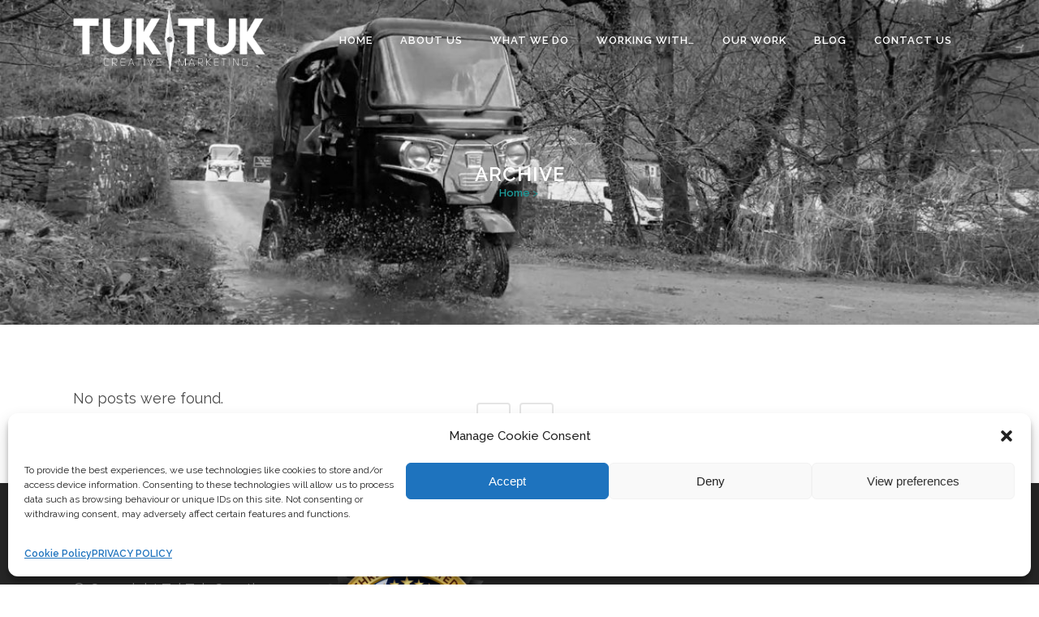

--- FILE ---
content_type: text/html
request_url: https://cdn.trustindex.io/widgets/5d/5d8cda460939055f45061acef02/content.html
body_size: 564
content:
<div class=" ti-widget ti-no-profile-img " data-layout-id="103" data-layout-category="badge, top-rated-badge" data-set-id="dark-background" data-pid="5d8cda460939055f45061acef02" data-language="en" data-close-locale="Close" data-rich-snippet="d8670861795g020a" data-css-version="2" data-footer-link-domain="trustindex.io" data-size="1" > <div class="ti-widget-container"> <div class="ti-header source-Google"> <span class="ti-platform-icon-container"> <img class="ti-platform-icon" src="https://cdn.trustindex.io/assets/platform/Google/icon.svg" alt="Google" width="20" height="20" loading="lazy" /> <div class="ti-profile-details"> <div class="ti-stars"> <img class="ti-star" src="https://cdn.trustindex.io/assets/platform/Google/star/f.svg" alt="Google" width="17" height="17" loading="lazy" /> </div> <span class="ti-rating">4.7</span> </div> </span> <div class="ti-header-inner"> <div class="ti-top-rated-title"> <a href="https://www.trustindex.io/reviews/www.tuktukcreativemarketing.co.uk/lang/en" target="_blank" rel="noopener" > Top Rated <br /> Service 2026 </a></div> <div class="ti-verified-by">verified by Trustindex <span class="ti-info-icon"></span></div> <div class="ti-disclaimer">Trustindex verifies that the company has a review score above 4.5, based on reviews collected on Google over the past 12 months, qualifying it to receive the <a href="https://www.trustindex.io/?a=sys&c=top-rated-badge&url=/the-trustindex-verified-badge/" target="_blank">Top Rated Certificate</a>.</div> </div> </div> </div> </div> <style class="scss-content">.ti-widget[data-layout-id='103'][data-set-id='dark-background'][data-pid='5d8cda460939055f45061acef02'] .ti-widget-container,.ti-widget[data-layout-id='103'][data-set-id='dark-background'][data-pid='5d8cda460939055f45061acef02'] .ti-widget-container *{font-family:inherit}.ti-widget[data-layout-id='103'][data-set-id='dark-background'][data-pid='5d8cda460939055f45061acef02'] .ti-widget-container{text-align:left}</style>